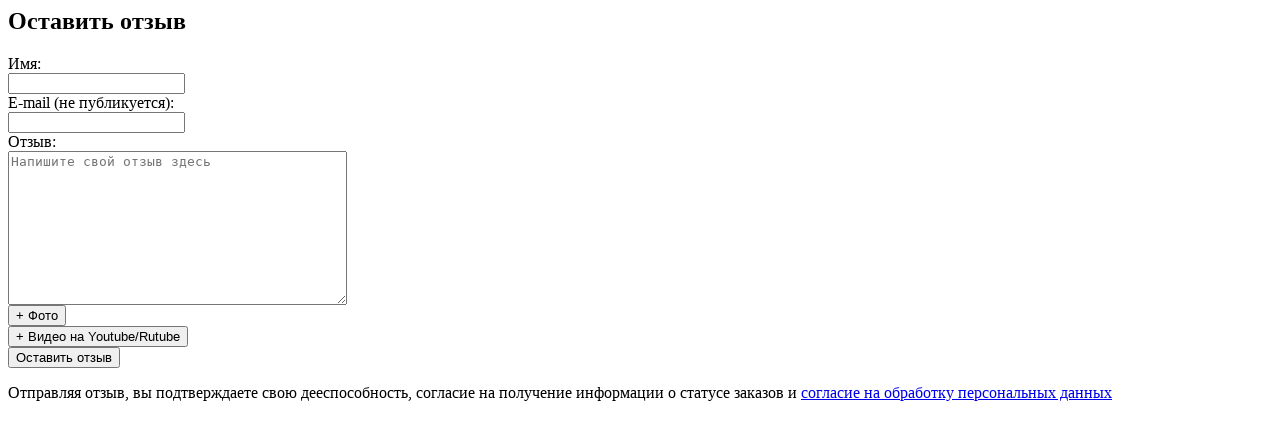

--- FILE ---
content_type: text/html; charset=utf-8
request_url: https://soundguard.ru/zvukoizolyaciya/add_review/14/
body_size: 870
content:
<div class="b-popup">
    <div class="b-popup__content b-popup-content">
        
    <h2 class="b-popup-content__title">Оставить отзыв</h2>
    <form class="b-form review-form-ajax js-form-validate"
          enctype="multipart/form-data" id="review-form"
          action="/zvukoizolyaciya/add_review/14/" method="POST" novalidate>
        <input type='hidden' name='csrfmiddlewaretoken' value='qFlTVrXu9A4TcqsviUjtvQGCunQYoM4s' />

        <div class="b-form__item js-form-item">
            <label for="id_review-author">Имя:</label>
            <div>
                <input data-type="name" data-valid="0" id="id_review-author" name="review-author" type="text" />
                
            </div>
        </div>

        <div class="b-form__item js-form-item">
            <label for="id_review-email">E-mail (не публикуется):</label>
            <div>
                <input data-type="email" data-valid="0" id="id_review-email" name="review-email" type="text" />
                
            </div>
        </div>

        <div class="b-form__item js-form-item">
            <label for="id_review-review">Отзыв:</label>
            <div>
                <textarea cols="40" data-type="review" data-valid="0" id="id_review-review" name="review-review" placeholder="Напишите свой отзыв здесь" rows="10">
</textarea>
                
            </div>
        </div>

        <div class="form-files"></div>
        <input type="button" value="+ Фото" class="add-file b-button b-button_submit">

        <div class="form-videos"></div>
        <input type="button" value="+ Видео на Youtube/Rutube" class="add-video b-button b-button_submit">

        <div class="b-form__item_result js-form-result">
            <input type="submit" value="Оставить отзыв" class="b-button b-button_submit">
        </div>
    </form>
<span class="small">Отправляя отзыв, вы подтверждаете свою дееспособность,
                        согласие на получение информации о статусе заказов и
                        <a href="/soglasie-na-obrabotku-personalnyh-dannyh/" target="_blank">
                            согласие на обработку персональных данных
                        </a>
                    </span>


    </div>
</div>
